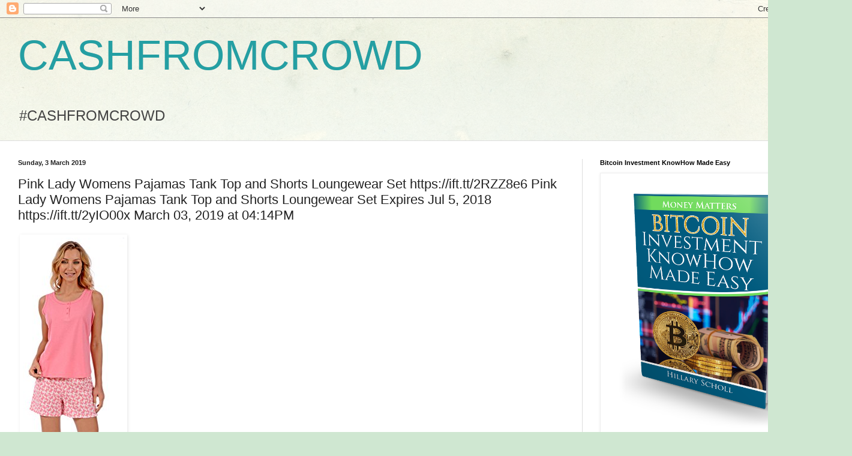

--- FILE ---
content_type: text/html; charset=UTF-8
request_url: http://cashfromcrowd.blogspot.com/2019/03/pink-lady-womens-pajamas-tank-top-and.html
body_size: 16671
content:
<!DOCTYPE html>
<html class='v2' dir='ltr' lang='en-GB'>
<head>
<link href='https://www.blogger.com/static/v1/widgets/335934321-css_bundle_v2.css' rel='stylesheet' type='text/css'/>
<meta content='width=1100' name='viewport'/>
<meta content='text/html; charset=UTF-8' http-equiv='Content-Type'/>
<meta content='blogger' name='generator'/>
<link href='http://cashfromcrowd.blogspot.com/favicon.ico' rel='icon' type='image/x-icon'/>
<link href='http://cashfromcrowd.blogspot.com/2019/03/pink-lady-womens-pajamas-tank-top-and.html' rel='canonical'/>
<link rel="alternate" type="application/atom+xml" title="CASHFROMCROWD - Atom" href="http://cashfromcrowd.blogspot.com/feeds/posts/default" />
<link rel="alternate" type="application/rss+xml" title="CASHFROMCROWD - RSS" href="http://cashfromcrowd.blogspot.com/feeds/posts/default?alt=rss" />
<link rel="service.post" type="application/atom+xml" title="CASHFROMCROWD - Atom" href="https://www.blogger.com/feeds/3932161814492893955/posts/default" />

<link rel="alternate" type="application/atom+xml" title="CASHFROMCROWD - Atom" href="http://cashfromcrowd.blogspot.com/feeds/150031893001224777/comments/default" />
<!--Can't find substitution for tag [blog.ieCssRetrofitLinks]-->
<link href='https://images-na.ssl-images-amazon.com/images/I/31RRlsaH32L._SL500_.jpg' rel='image_src'/>
<meta content='http://cashfromcrowd.blogspot.com/2019/03/pink-lady-womens-pajamas-tank-top-and.html' property='og:url'/>
<meta content='Pink Lady Womens Pajamas Tank Top and Shorts Loungewear Set https://ift.tt/2RZZ8e6

Pink Lady Womens Pajamas Tank Top and Shorts Loungewear Set

Expires Jul 5, 2018

https://ift.tt/2yIO00x March 03, 2019 at 04:14PM' property='og:title'/>
<meta content='      Pink Lady Womens Pajamas Tank Top and Shorts Loungewear Set    Expires Jul 5, 2018     by via Amazon Gold Box RSS Feed ' property='og:description'/>
<meta content='https://lh3.googleusercontent.com/blogger_img_proxy/AEn0k_t86JXsu_oS7a6xw_1kk4Kv11Ytl0RiFGtyr3yjEEdQqpS_duSFXv3e_FMCQNe2OfujJEW7GBhRQlj46v5v2OzQH8IrI-44fflAmOsViWNmhyXeU5v7VGsnuL65D6OsMmYpA1aEkwsECQ_1mw=w1200-h630-p-k-no-nu' property='og:image'/>
<title>CASHFROMCROWD: Pink Lady Womens Pajamas Tank Top and Shorts Loungewear Set https://ift.tt/2RZZ8e6

Pink Lady Womens Pajamas Tank Top and Shorts Loungewear Set

Expires Jul 5, 2018

https://ift.tt/2yIO00x March 03, 2019 at 04:14PM</title>
<style id='page-skin-1' type='text/css'><!--
/*
-----------------------------------------------
Blogger Template Style
Name:     Simple
Designer: Blogger
URL:      www.blogger.com
----------------------------------------------- */
/* Content
----------------------------------------------- */
body {
font: normal normal 12px Arial, Tahoma, Helvetica, FreeSans, sans-serif;
color: #222222;
background: #cfe7d1 url(//themes.googleusercontent.com/image?id=1x_TqXo6-7t6y2ZiuOyQ2Bk6Zod9CTtyKYtRui0IeQJe6hVlJcQiXYG2xQGkxKvl6iZMJ) repeat fixed top center /* Credit: gaffera (https://www.istockphoto.com/googleimages.php?id=4072573&amp;platform=blogger) */;
padding: 0 0 0 0;
background-attachment: scroll;
}
html body .content-outer {
min-width: 0;
max-width: 100%;
width: 100%;
}
h2 {
font-size: 22px;
}
a:link {
text-decoration:none;
color: #249fa3;
}
a:visited {
text-decoration:none;
color: #7c93a1;
}
a:hover {
text-decoration:underline;
color: #5dc2c0;
}
.body-fauxcolumn-outer .fauxcolumn-inner {
background: transparent url(https://resources.blogblog.com/blogblog/data/1kt/simple/body_gradient_tile_light.png) repeat scroll top left;
_background-image: none;
}
.body-fauxcolumn-outer .cap-top {
position: absolute;
z-index: 1;
height: 400px;
width: 100%;
}
.body-fauxcolumn-outer .cap-top .cap-left {
width: 100%;
background: transparent url(https://resources.blogblog.com/blogblog/data/1kt/simple/gradients_light.png) repeat-x scroll top left;
_background-image: none;
}
.content-outer {
-moz-box-shadow: 0 0 0 rgba(0, 0, 0, .15);
-webkit-box-shadow: 0 0 0 rgba(0, 0, 0, .15);
-goog-ms-box-shadow: 0 0 0 #333333;
box-shadow: 0 0 0 rgba(0, 0, 0, .15);
margin-bottom: 1px;
}
.content-inner {
padding: 0 0;
}
.main-outer, .footer-outer {
background-color: #ffffff;
}
/* Header
----------------------------------------------- */
.header-outer {
background: transparent none repeat-x scroll 0 -400px;
_background-image: none;
}
.Header h1 {
font: normal normal 70px Arial, Tahoma, Helvetica, FreeSans, sans-serif;
color: #249fa3;
text-shadow: 0 0 0 rgba(0, 0, 0, .2);
}
.Header h1 a {
color: #249fa3;
}
.Header .description {
font-size: 200%;
color: #444444;
}
.header-inner .Header .titlewrapper {
padding: 22px 30px;
}
.header-inner .Header .descriptionwrapper {
padding: 0 30px;
}
/* Tabs
----------------------------------------------- */
.tabs-inner .section:first-child {
border-top: 0 solid #dddddd;
}
.tabs-inner .section:first-child ul {
margin-top: -0;
border-top: 0 solid #dddddd;
border-left: 0 solid #dddddd;
border-right: 0 solid #dddddd;
}
.tabs-inner .widget ul {
background: transparent none repeat-x scroll 0 -800px;
_background-image: none;
border-bottom: 0 solid #dddddd;
margin-top: 0;
margin-left: -0;
margin-right: -0;
}
.tabs-inner .widget li a {
display: inline-block;
padding: .6em 1em;
font: normal normal 20px Arial, Tahoma, Helvetica, FreeSans, sans-serif;
color: #00818b;
border-left: 0 solid #ffffff;
border-right: 0 solid #dddddd;
}
.tabs-inner .widget li:first-child a {
border-left: none;
}
.tabs-inner .widget li.selected a, .tabs-inner .widget li a:hover {
color: #444444;
background-color: transparent;
text-decoration: none;
}
/* Columns
----------------------------------------------- */
.main-outer {
border-top: 1px solid #dddddd;
}
.fauxcolumn-left-outer .fauxcolumn-inner {
border-right: 1px solid #dddddd;
}
.fauxcolumn-right-outer .fauxcolumn-inner {
border-left: 1px solid #dddddd;
}
/* Headings
----------------------------------------------- */
div.widget > h2,
div.widget h2.title {
margin: 0 0 1em 0;
font: normal bold 11px Arial, Tahoma, Helvetica, FreeSans, sans-serif;
color: #000000;
}
/* Widgets
----------------------------------------------- */
.widget .zippy {
color: #999999;
text-shadow: 2px 2px 1px rgba(0, 0, 0, .1);
}
.widget .popular-posts ul {
list-style: none;
}
/* Posts
----------------------------------------------- */
h2.date-header {
font: normal bold 11px Arial, Tahoma, Helvetica, FreeSans, sans-serif;
}
.date-header span {
background-color: transparent;
color: #222222;
padding: inherit;
letter-spacing: inherit;
margin: inherit;
}
.main-inner {
padding-top: 30px;
padding-bottom: 30px;
}
.main-inner .column-center-inner {
padding: 0 15px;
}
.main-inner .column-center-inner .section {
margin: 0 15px;
}
.post {
margin: 0 0 25px 0;
}
h3.post-title, .comments h4 {
font: normal normal 22px Arial, Tahoma, Helvetica, FreeSans, sans-serif;
margin: .75em 0 0;
}
.post-body {
font-size: 110%;
line-height: 1.4;
position: relative;
}
.post-body img, .post-body .tr-caption-container, .Profile img, .Image img,
.BlogList .item-thumbnail img {
padding: 2px;
background: #ffffff;
border: 1px solid #eeeeee;
-moz-box-shadow: 1px 1px 5px rgba(0, 0, 0, .1);
-webkit-box-shadow: 1px 1px 5px rgba(0, 0, 0, .1);
box-shadow: 1px 1px 5px rgba(0, 0, 0, .1);
}
.post-body img, .post-body .tr-caption-container {
padding: 5px;
}
.post-body .tr-caption-container {
color: #222222;
}
.post-body .tr-caption-container img {
padding: 0;
background: transparent;
border: none;
-moz-box-shadow: 0 0 0 rgba(0, 0, 0, .1);
-webkit-box-shadow: 0 0 0 rgba(0, 0, 0, .1);
box-shadow: 0 0 0 rgba(0, 0, 0, .1);
}
.post-header {
margin: 0 0 1.5em;
line-height: 1.6;
font-size: 90%;
}
.post-footer {
margin: 20px -2px 0;
padding: 5px 10px;
color: #666666;
background-color: #f9f9f9;
border-bottom: 1px solid #eeeeee;
line-height: 1.6;
font-size: 90%;
}
#comments .comment-author {
padding-top: 1.5em;
border-top: 1px solid #dddddd;
background-position: 0 1.5em;
}
#comments .comment-author:first-child {
padding-top: 0;
border-top: none;
}
.avatar-image-container {
margin: .2em 0 0;
}
#comments .avatar-image-container img {
border: 1px solid #eeeeee;
}
/* Comments
----------------------------------------------- */
.comments .comments-content .icon.blog-author {
background-repeat: no-repeat;
background-image: url([data-uri]);
}
.comments .comments-content .loadmore a {
border-top: 1px solid #999999;
border-bottom: 1px solid #999999;
}
.comments .comment-thread.inline-thread {
background-color: #f9f9f9;
}
.comments .continue {
border-top: 2px solid #999999;
}
/* Accents
---------------------------------------------- */
.section-columns td.columns-cell {
border-left: 1px solid #dddddd;
}
.blog-pager {
background: transparent none no-repeat scroll top center;
}
.blog-pager-older-link, .home-link,
.blog-pager-newer-link {
background-color: #ffffff;
padding: 5px;
}
.footer-outer {
border-top: 0 dashed #bbbbbb;
}
/* Mobile
----------------------------------------------- */
body.mobile  {
background-size: auto;
}
.mobile .body-fauxcolumn-outer {
background: transparent none repeat scroll top left;
}
.mobile .body-fauxcolumn-outer .cap-top {
background-size: 100% auto;
}
.mobile .content-outer {
-webkit-box-shadow: 0 0 3px rgba(0, 0, 0, .15);
box-shadow: 0 0 3px rgba(0, 0, 0, .15);
}
.mobile .tabs-inner .widget ul {
margin-left: 0;
margin-right: 0;
}
.mobile .post {
margin: 0;
}
.mobile .main-inner .column-center-inner .section {
margin: 0;
}
.mobile .date-header span {
padding: 0.1em 10px;
margin: 0 -10px;
}
.mobile h3.post-title {
margin: 0;
}
.mobile .blog-pager {
background: transparent none no-repeat scroll top center;
}
.mobile .footer-outer {
border-top: none;
}
.mobile .main-inner, .mobile .footer-inner {
background-color: #ffffff;
}
.mobile-index-contents {
color: #222222;
}
.mobile-link-button {
background-color: #249fa3;
}
.mobile-link-button a:link, .mobile-link-button a:visited {
color: #ffffff;
}
.mobile .tabs-inner .section:first-child {
border-top: none;
}
.mobile .tabs-inner .PageList .widget-content {
background-color: transparent;
color: #444444;
border-top: 0 solid #dddddd;
border-bottom: 0 solid #dddddd;
}
.mobile .tabs-inner .PageList .widget-content .pagelist-arrow {
border-left: 1px solid #dddddd;
}

--></style>
<style id='template-skin-1' type='text/css'><!--
body {
min-width: 1390px;
}
.content-outer, .content-fauxcolumn-outer, .region-inner {
min-width: 1390px;
max-width: 1390px;
_width: 1390px;
}
.main-inner .columns {
padding-left: 0px;
padding-right: 420px;
}
.main-inner .fauxcolumn-center-outer {
left: 0px;
right: 420px;
/* IE6 does not respect left and right together */
_width: expression(this.parentNode.offsetWidth -
parseInt("0px") -
parseInt("420px") + 'px');
}
.main-inner .fauxcolumn-left-outer {
width: 0px;
}
.main-inner .fauxcolumn-right-outer {
width: 420px;
}
.main-inner .column-left-outer {
width: 0px;
right: 100%;
margin-left: -0px;
}
.main-inner .column-right-outer {
width: 420px;
margin-right: -420px;
}
#layout {
min-width: 0;
}
#layout .content-outer {
min-width: 0;
width: 800px;
}
#layout .region-inner {
min-width: 0;
width: auto;
}
body#layout div.add_widget {
padding: 8px;
}
body#layout div.add_widget a {
margin-left: 32px;
}
--></style>
<style>
    body {background-image:url(\/\/themes.googleusercontent.com\/image?id=1x_TqXo6-7t6y2ZiuOyQ2Bk6Zod9CTtyKYtRui0IeQJe6hVlJcQiXYG2xQGkxKvl6iZMJ);}
    
@media (max-width: 200px) { body {background-image:url(\/\/themes.googleusercontent.com\/image?id=1x_TqXo6-7t6y2ZiuOyQ2Bk6Zod9CTtyKYtRui0IeQJe6hVlJcQiXYG2xQGkxKvl6iZMJ&options=w200);}}
@media (max-width: 400px) and (min-width: 201px) { body {background-image:url(\/\/themes.googleusercontent.com\/image?id=1x_TqXo6-7t6y2ZiuOyQ2Bk6Zod9CTtyKYtRui0IeQJe6hVlJcQiXYG2xQGkxKvl6iZMJ&options=w400);}}
@media (max-width: 800px) and (min-width: 401px) { body {background-image:url(\/\/themes.googleusercontent.com\/image?id=1x_TqXo6-7t6y2ZiuOyQ2Bk6Zod9CTtyKYtRui0IeQJe6hVlJcQiXYG2xQGkxKvl6iZMJ&options=w800);}}
@media (max-width: 1200px) and (min-width: 801px) { body {background-image:url(\/\/themes.googleusercontent.com\/image?id=1x_TqXo6-7t6y2ZiuOyQ2Bk6Zod9CTtyKYtRui0IeQJe6hVlJcQiXYG2xQGkxKvl6iZMJ&options=w1200);}}
/* Last tag covers anything over one higher than the previous max-size cap. */
@media (min-width: 1201px) { body {background-image:url(\/\/themes.googleusercontent.com\/image?id=1x_TqXo6-7t6y2ZiuOyQ2Bk6Zod9CTtyKYtRui0IeQJe6hVlJcQiXYG2xQGkxKvl6iZMJ&options=w1600);}}
  </style>
<link href='https://www.blogger.com/dyn-css/authorization.css?targetBlogID=3932161814492893955&amp;zx=708f7005-cf6b-4d5d-8d52-78434ee1123c' media='none' onload='if(media!=&#39;all&#39;)media=&#39;all&#39;' rel='stylesheet'/><noscript><link href='https://www.blogger.com/dyn-css/authorization.css?targetBlogID=3932161814492893955&amp;zx=708f7005-cf6b-4d5d-8d52-78434ee1123c' rel='stylesheet'/></noscript>
<meta name='google-adsense-platform-account' content='ca-host-pub-1556223355139109'/>
<meta name='google-adsense-platform-domain' content='blogspot.com'/>

</head>
<body class='loading variant-wide'>
<div class='navbar section' id='navbar' name='Navbar'><div class='widget Navbar' data-version='1' id='Navbar1'><script type="text/javascript">
    function setAttributeOnload(object, attribute, val) {
      if(window.addEventListener) {
        window.addEventListener('load',
          function(){ object[attribute] = val; }, false);
      } else {
        window.attachEvent('onload', function(){ object[attribute] = val; });
      }
    }
  </script>
<div id="navbar-iframe-container"></div>
<script type="text/javascript" src="https://apis.google.com/js/platform.js"></script>
<script type="text/javascript">
      gapi.load("gapi.iframes:gapi.iframes.style.bubble", function() {
        if (gapi.iframes && gapi.iframes.getContext) {
          gapi.iframes.getContext().openChild({
              url: 'https://www.blogger.com/navbar/3932161814492893955?po\x3d150031893001224777\x26origin\x3dhttp://cashfromcrowd.blogspot.com',
              where: document.getElementById("navbar-iframe-container"),
              id: "navbar-iframe"
          });
        }
      });
    </script><script type="text/javascript">
(function() {
var script = document.createElement('script');
script.type = 'text/javascript';
script.src = '//pagead2.googlesyndication.com/pagead/js/google_top_exp.js';
var head = document.getElementsByTagName('head')[0];
if (head) {
head.appendChild(script);
}})();
</script>
</div></div>
<div class='body-fauxcolumns'>
<div class='fauxcolumn-outer body-fauxcolumn-outer'>
<div class='cap-top'>
<div class='cap-left'></div>
<div class='cap-right'></div>
</div>
<div class='fauxborder-left'>
<div class='fauxborder-right'></div>
<div class='fauxcolumn-inner'>
</div>
</div>
<div class='cap-bottom'>
<div class='cap-left'></div>
<div class='cap-right'></div>
</div>
</div>
</div>
<div class='content'>
<div class='content-fauxcolumns'>
<div class='fauxcolumn-outer content-fauxcolumn-outer'>
<div class='cap-top'>
<div class='cap-left'></div>
<div class='cap-right'></div>
</div>
<div class='fauxborder-left'>
<div class='fauxborder-right'></div>
<div class='fauxcolumn-inner'>
</div>
</div>
<div class='cap-bottom'>
<div class='cap-left'></div>
<div class='cap-right'></div>
</div>
</div>
</div>
<div class='content-outer'>
<div class='content-cap-top cap-top'>
<div class='cap-left'></div>
<div class='cap-right'></div>
</div>
<div class='fauxborder-left content-fauxborder-left'>
<div class='fauxborder-right content-fauxborder-right'></div>
<div class='content-inner'>
<header>
<div class='header-outer'>
<div class='header-cap-top cap-top'>
<div class='cap-left'></div>
<div class='cap-right'></div>
</div>
<div class='fauxborder-left header-fauxborder-left'>
<div class='fauxborder-right header-fauxborder-right'></div>
<div class='region-inner header-inner'>
<div class='header section' id='header' name='Header'><div class='widget Header' data-version='1' id='Header1'>
<div id='header-inner'>
<div class='titlewrapper'>
<h1 class='title'>
<a href='http://cashfromcrowd.blogspot.com/'>
CASHFROMCROWD
</a>
</h1>
</div>
<div class='descriptionwrapper'>
<p class='description'><span>#CASHFROMCROWD</span></p>
</div>
</div>
</div></div>
</div>
</div>
<div class='header-cap-bottom cap-bottom'>
<div class='cap-left'></div>
<div class='cap-right'></div>
</div>
</div>
</header>
<div class='tabs-outer'>
<div class='tabs-cap-top cap-top'>
<div class='cap-left'></div>
<div class='cap-right'></div>
</div>
<div class='fauxborder-left tabs-fauxborder-left'>
<div class='fauxborder-right tabs-fauxborder-right'></div>
<div class='region-inner tabs-inner'>
<div class='tabs section' id='crosscol' name='Cross-column'><div class='widget HTML' data-version='1' id='HTML2'>
<h2 class='title'>Pokemon-Go-Account Banner</h2>
<div class='widget-content'>
<script type="text/javascript">
amzn_assoc_placement = "adunit0";
amzn_assoc_search_bar = "true";
amzn_assoc_tracking_id = "wwwseowealt04-20";
amzn_assoc_ad_mode = "manual";
amzn_assoc_ad_type = "smart";
amzn_assoc_marketplace = "amazon";
amzn_assoc_region = "US";
amzn_assoc_title = "My Amazon Picks";
amzn_assoc_linkid = "f61f20ae4c0327de4e9b623276f2bbd8";
amzn_assoc_asins = "B01JZDZV4C,B01JIKXHOS,B01LZQZ8A6,B01LB3BMTC";
</script>
<script src="//z-na.amazon-adsystem.com/widgets/onejs?MarketPlace=US"></script>
</div>
<div class='clear'></div>
</div></div>
<div class='tabs no-items section' id='crosscol-overflow' name='Cross-Column 2'></div>
</div>
</div>
<div class='tabs-cap-bottom cap-bottom'>
<div class='cap-left'></div>
<div class='cap-right'></div>
</div>
</div>
<div class='main-outer'>
<div class='main-cap-top cap-top'>
<div class='cap-left'></div>
<div class='cap-right'></div>
</div>
<div class='fauxborder-left main-fauxborder-left'>
<div class='fauxborder-right main-fauxborder-right'></div>
<div class='region-inner main-inner'>
<div class='columns fauxcolumns'>
<div class='fauxcolumn-outer fauxcolumn-center-outer'>
<div class='cap-top'>
<div class='cap-left'></div>
<div class='cap-right'></div>
</div>
<div class='fauxborder-left'>
<div class='fauxborder-right'></div>
<div class='fauxcolumn-inner'>
</div>
</div>
<div class='cap-bottom'>
<div class='cap-left'></div>
<div class='cap-right'></div>
</div>
</div>
<div class='fauxcolumn-outer fauxcolumn-left-outer'>
<div class='cap-top'>
<div class='cap-left'></div>
<div class='cap-right'></div>
</div>
<div class='fauxborder-left'>
<div class='fauxborder-right'></div>
<div class='fauxcolumn-inner'>
</div>
</div>
<div class='cap-bottom'>
<div class='cap-left'></div>
<div class='cap-right'></div>
</div>
</div>
<div class='fauxcolumn-outer fauxcolumn-right-outer'>
<div class='cap-top'>
<div class='cap-left'></div>
<div class='cap-right'></div>
</div>
<div class='fauxborder-left'>
<div class='fauxborder-right'></div>
<div class='fauxcolumn-inner'>
</div>
</div>
<div class='cap-bottom'>
<div class='cap-left'></div>
<div class='cap-right'></div>
</div>
</div>
<!-- corrects IE6 width calculation -->
<div class='columns-inner'>
<div class='column-center-outer'>
<div class='column-center-inner'>
<div class='main section' id='main' name='Main'><div class='widget Blog' data-version='1' id='Blog1'>
<div class='blog-posts hfeed'>

          <div class="date-outer">
        
<h2 class='date-header'><span>Sunday, 3 March 2019</span></h2>

          <div class="date-posts">
        
<div class='post-outer'>
<div class='post hentry uncustomized-post-template' itemprop='blogPost' itemscope='itemscope' itemtype='http://schema.org/BlogPosting'>
<meta content='https://images-na.ssl-images-amazon.com/images/I/31RRlsaH32L._SL500_.jpg' itemprop='image_url'/>
<meta content='3932161814492893955' itemprop='blogId'/>
<meta content='150031893001224777' itemprop='postId'/>
<a name='150031893001224777'></a>
<h3 class='post-title entry-title' itemprop='name'>
Pink Lady Womens Pajamas Tank Top and Shorts Loungewear Set https://ift.tt/2RZZ8e6

Pink Lady Womens Pajamas Tank Top and Shorts Loungewear Set

Expires Jul 5, 2018

https://ift.tt/2yIO00x March 03, 2019 at 04:14PM
</h3>
<div class='post-header'>
<div class='post-header-line-1'></div>
</div>
<div class='post-body entry-content' id='post-body-150031893001224777' itemprop='description articleBody'>
<table>
<tr>
<td><a href="https://www.amazon.com/s/ref=xs_gb_rss_A1A6PG78VHM2NW/?url=search-alias%3Daps&amp;hidden-keywords=B071YLXW1T|B01B6OHSJE|B072HFTKGT&amp;ccmID=380205&amp;tag=torrenttvmediadevice-20" target="_blank"><img alt="Product Image" src="https://images-na.ssl-images-amazon.com/images/I/31RRlsaH32L._SL500_.jpg" style="border:0" /></a></td>
<td></td>
</tr>
<tr>
<td>Pink Lady Womens Pajamas Tank Top and Shorts Loungewear Set</td>
</tr>
<tr>
<td>Expires Jul 5, 2018</td>
</tr>
</table>
<br />
by via Amazon Gold Box RSS Feed
<div style='clear: both;'></div>
</div>
<div class='post-footer'>
<div class='post-footer-line post-footer-line-1'>
<span class='post-author vcard'>
Posted by
<span class='fn' itemprop='author' itemscope='itemscope' itemtype='http://schema.org/Person'>
<meta content='https://www.blogger.com/profile/05750373692238436873' itemprop='url'/>
<a class='g-profile' href='https://www.blogger.com/profile/05750373692238436873' rel='author' title='author profile'>
<span itemprop='name'>Unknown</span>
</a>
</span>
</span>
<span class='post-timestamp'>
at
<meta content='http://cashfromcrowd.blogspot.com/2019/03/pink-lady-womens-pajamas-tank-top-and.html' itemprop='url'/>
<a class='timestamp-link' href='http://cashfromcrowd.blogspot.com/2019/03/pink-lady-womens-pajamas-tank-top-and.html' rel='bookmark' title='permanent link'><abbr class='published' itemprop='datePublished' title='2019-03-03T00:14:00-08:00'>00:14</abbr></a>
</span>
<span class='post-comment-link'>
</span>
<span class='post-icons'>
<span class='item-control blog-admin pid-1354816748'>
<a href='https://www.blogger.com/post-edit.g?blogID=3932161814492893955&postID=150031893001224777&from=pencil' title='Edit Post'>
<img alt='' class='icon-action' height='18' src='https://resources.blogblog.com/img/icon18_edit_allbkg.gif' width='18'/>
</a>
</span>
</span>
<div class='post-share-buttons goog-inline-block'>
<a class='goog-inline-block share-button sb-email' href='https://www.blogger.com/share-post.g?blogID=3932161814492893955&postID=150031893001224777&target=email' target='_blank' title='Email This'><span class='share-button-link-text'>Email This</span></a><a class='goog-inline-block share-button sb-blog' href='https://www.blogger.com/share-post.g?blogID=3932161814492893955&postID=150031893001224777&target=blog' onclick='window.open(this.href, "_blank", "height=270,width=475"); return false;' target='_blank' title='BlogThis!'><span class='share-button-link-text'>BlogThis!</span></a><a class='goog-inline-block share-button sb-twitter' href='https://www.blogger.com/share-post.g?blogID=3932161814492893955&postID=150031893001224777&target=twitter' target='_blank' title='Share to X'><span class='share-button-link-text'>Share to X</span></a><a class='goog-inline-block share-button sb-facebook' href='https://www.blogger.com/share-post.g?blogID=3932161814492893955&postID=150031893001224777&target=facebook' onclick='window.open(this.href, "_blank", "height=430,width=640"); return false;' target='_blank' title='Share to Facebook'><span class='share-button-link-text'>Share to Facebook</span></a><a class='goog-inline-block share-button sb-pinterest' href='https://www.blogger.com/share-post.g?blogID=3932161814492893955&postID=150031893001224777&target=pinterest' target='_blank' title='Share to Pinterest'><span class='share-button-link-text'>Share to Pinterest</span></a>
</div>
</div>
<div class='post-footer-line post-footer-line-2'>
<span class='post-labels'>
Labels:
<a href='http://cashfromcrowd.blogspot.com/search/label/bargains' rel='tag'>bargains</a>,
<a href='http://cashfromcrowd.blogspot.com/search/label/coupon' rel='tag'>coupon</a>,
<a href='http://cashfromcrowd.blogspot.com/search/label/deals' rel='tag'>deals</a>,
<a href='http://cashfromcrowd.blogspot.com/search/label/discounts' rel='tag'>discounts</a>,
<a href='http://cashfromcrowd.blogspot.com/search/label/giveaway' rel='tag'>giveaway</a>,
<a href='http://cashfromcrowd.blogspot.com/search/label/offers' rel='tag'>offers</a>,
<a href='http://cashfromcrowd.blogspot.com/search/label/onlinesales' rel='tag'>onlinesales</a>,
<a href='http://cashfromcrowd.blogspot.com/search/label/sales' rel='tag'>sales</a>,
<a href='http://cashfromcrowd.blogspot.com/search/label/shopping' rel='tag'>shopping</a>,
<a href='http://cashfromcrowd.blogspot.com/search/label/special%20promotion' rel='tag'>special promotion</a>
</span>
</div>
<div class='post-footer-line post-footer-line-3'>
<span class='post-location'>
</span>
</div>
</div>
</div>
<div class='comments' id='comments'>
<a name='comments'></a>
<h4>No comments:</h4>
<div id='Blog1_comments-block-wrapper'>
<dl class='avatar-comment-indent' id='comments-block'>
</dl>
</div>
<p class='comment-footer'>
<div class='comment-form'>
<a name='comment-form'></a>
<h4 id='comment-post-message'>Post a Comment</h4>
<p>
</p>
<a href='https://www.blogger.com/comment/frame/3932161814492893955?po=150031893001224777&hl=en-GB&saa=85391&origin=http://cashfromcrowd.blogspot.com' id='comment-editor-src'></a>
<iframe allowtransparency='true' class='blogger-iframe-colorize blogger-comment-from-post' frameborder='0' height='410px' id='comment-editor' name='comment-editor' src='' width='100%'></iframe>
<script src='https://www.blogger.com/static/v1/jsbin/2830521187-comment_from_post_iframe.js' type='text/javascript'></script>
<script type='text/javascript'>
      BLOG_CMT_createIframe('https://www.blogger.com/rpc_relay.html');
    </script>
</div>
</p>
</div>
</div>

        </div></div>
      
</div>
<div class='blog-pager' id='blog-pager'>
<span id='blog-pager-newer-link'>
<a class='blog-pager-newer-link' href='http://cashfromcrowd.blogspot.com/2019/03/pentel-sunburst-metallic-gel-pen-medium.html' id='Blog1_blog-pager-newer-link' title='Newer Post'>Newer Post</a>
</span>
<span id='blog-pager-older-link'>
<a class='blog-pager-older-link' href='http://cashfromcrowd.blogspot.com/2019/03/iphone-7-and-8-thin-slim-fit-case-red.html' id='Blog1_blog-pager-older-link' title='Older Post'>Older Post</a>
</span>
<a class='home-link' href='http://cashfromcrowd.blogspot.com/'>Home</a>
</div>
<div class='clear'></div>
<div class='post-feeds'>
<div class='feed-links'>
Subscribe to:
<a class='feed-link' href='http://cashfromcrowd.blogspot.com/feeds/150031893001224777/comments/default' target='_blank' type='application/atom+xml'>Post Comments (Atom)</a>
</div>
</div>
</div></div>
</div>
</div>
<div class='column-left-outer'>
<div class='column-left-inner'>
<aside>
</aside>
</div>
</div>
<div class='column-right-outer'>
<div class='column-right-inner'>
<aside>
<div class='sidebar section' id='sidebar-right-1'><div class='widget Image' data-version='1' id='Image7'>
<h2>Bitcoin Investment KnowHow Made Easy</h2>
<div class='widget-content'>
<a href='https://apple.co/2COYAoc'>
<img alt='Bitcoin Investment KnowHow Made Easy' height='440' id='Image7_img' src='https://blogger.googleusercontent.com/img/b/R29vZ2xl/AVvXsEiAMhbR7hxN0jh4CDCpe563YVnqDPlCzkuGMb4uK9xw9GGrpN_BpN5H2YyfXQRd3rbGzQzCJkPvRoKJBi51FiF9LHpYPINCN7WBeinV8C1LmdW95Z5lvuzi6SU6mmXVmcvn8b86LjYkQd4/s1600/Money_Matters_1_3D.png' width='360'/>
</a>
<br/>
</div>
<div class='clear'></div>
</div><div class='widget Image' data-version='1' id='Image6'>
<h2>Fulfillment By AMAZON Money Making Machine</h2>
<div class='widget-content'>
<a href='http://bit.ly/2EuM3TU'>
<img alt='Fulfillment By AMAZON Money Making Machine' height='343' id='Image6_img' src='https://blogger.googleusercontent.com/img/b/R29vZ2xl/AVvXsEgSLZYUe4iAORdywkVBT-9whtGYdWrKYmvZVKIF4oFHaPcZM_XVjukmSAU24BW12L621fWZJVrLJ6V3I1xNRnccDI9xSFzJieehGjR42tOQ3a-UpGW-xOoo3i2mBjUaSIlZ-PU8SmqLAC4/s1600/51ewlzlXbfL._SX260_.jpg' width='260'/>
</a>
<br/>
<span class='caption'>Raymond Wayne</span>
</div>
<div class='clear'></div>
</div><div class='widget Image' data-version='1' id='Image5'>
<h2>Show Me Your Money Idea</h2>
<div class='widget-content'>
<a href='https://play.google.com/store/books/details/Dwayne_Anderson_Show_Me_Your_Money_Idea?id=FqIgDgAAQBAJ'>
<img alt='Show Me Your Money Idea' height='540' id='Image5_img' src='https://blogger.googleusercontent.com/img/b/R29vZ2xl/AVvXsEg328-T97uUMVSwaKf1j_dWJFDo-W0XGNeLlg327yqKYk6UgNRkBjmxLcZqErmid5fksGzaF8k-L20R4i9eJsSE6XZKPChFO80xf606dgtieIOFHjJlVO0rNcAVZg5KSE-7rJMjrSmW99Q/s1600/COVER+Origin-show+me+your+money+idea.jpg' width='360'/>
</a>
<br/>
<span class='caption'>Show Me Your Money Idea</span>
</div>
<div class='clear'></div>
</div><div class='widget HTML' data-version='1' id='HTML4'>
<h2 class='title'>Coloring Books</h2>
<div class='widget-content'>
<script type="text/javascript">
amzn_assoc_placement = "adunit0";
amzn_assoc_search_bar = "true";
amzn_assoc_tracking_id = "wwwseowealt04-20";
amzn_assoc_ad_mode = "manual";
amzn_assoc_ad_type = "smart";
amzn_assoc_marketplace = "amazon";
amzn_assoc_region = "US";
amzn_assoc_title = "My Amazon Picks";
amzn_assoc_linkid = "acbc3329008ed0b6c11bead823bb0977";
amzn_assoc_asins = "1514806614,1574219952,0997720549,1517272831";
</script>
<script src="//z-na.amazon-adsystem.com/widgets/onejs?MarketPlace=US"></script>
</div>
<div class='clear'></div>
</div><div class='widget Image' data-version='1' id='Image4'>
<h2>Disrupt Old Money Making Ideas</h2>
<div class='widget-content'>
<a href='http://bit.ly/2hPGWUC'>
<img alt='Disrupt Old Money Making Ideas' height='360' id='Image4_img' src='https://blogger.googleusercontent.com/img/b/R29vZ2xl/AVvXsEjgtUT7ODmcndIpoZHxy5SylHNYSkM4vLShz_uLBKzBbLWfTrxWNQSPL-6izLj9TZjPrqYuxjs-0ga9chK842GhdYUqNj9n2IKkD_u6lwKyUxGTGgY7u4142tLa3aN41dEnXc5bPWm-Vyo/s360/Your_Business_3D.jpg' width='295'/>
</a>
<br/>
</div>
<div class='clear'></div>
</div><div class='widget Image' data-version='1' id='Image3'>
<h2>Enterprising Internet Affiliate Strategy</h2>
<div class='widget-content'>
<a href='https://itunes.apple.com/us/book/id1112573929'>
<img alt='Enterprising Internet Affiliate Strategy' height='481' id='Image3_img' src='https://blogger.googleusercontent.com/img/b/R29vZ2xl/AVvXsEjgV97SBdN2UT9kcVgUle97hCesw5rOf2rdqvi9sUz8e2TYQan5nGvUNNVidLb8ms8SqQjkOUx7W9NH0i29HLkeJKD19afRBV5lqzUuh4WJQB109_7HLo5rcM4UakKMBQWeV4T_cgsPCm4/s1600/Enterprising+Internet+Affiliate+Strategy.jpg' width='360'/>
</a>
<br/>
</div>
<div class='clear'></div>
</div><div class='widget Image' data-version='1' id='Image2'>
<h2>They Don&#8217;t Teach You How to Get Rich at School</h2>
<div class='widget-content'>
<a href='https://itunes.apple.com/us/book/id1051203756'>
<img alt='They Don’t Teach You How to Get Rich at School' height='360' id='Image2_img' src='https://blogger.googleusercontent.com/img/b/R29vZ2xl/AVvXsEg9td2HIzK0SYhGBNX7g3YiZDizAOo2nksd247tsenb_aIT1J6tz2ekf8l1jVWkppq3oW9CdXumbwzrPh2DV08SBS5xQdexskbRyAZewhmmfcbazIB9QQxKPMsMwL84_JsZClKkxpqK7Wc/s360/They+Dont+Teach+You+How+to+Get+Rich+In+School1+%25282%2529.jpg' width='240'/>
</a>
<br/>
</div>
<div class='clear'></div>
</div><div class='widget Image' data-version='1' id='Image1'>
<h2>Money Never Enough</h2>
<div class='widget-content'>
<a href='http://bit.ly/2sswtFy'>
<img alt='Money Never Enough' height='360' id='Image1_img' src='https://blogger.googleusercontent.com/img/b/R29vZ2xl/AVvXsEiFr6ivPWIFVKgNneO9906NyMitwCxcR4fs1a8glQCHMZRaBY8tnwGmujPpq1f2B3MyEKyyjn5EqUATyb-9lda3t4VpVozFi2rcSo_SZ3e3cz_u_d3Dqlyg1QhitY8IMSdwJZd_ZA6P-JE/s360/mne+1.jpg' width='241'/>
</a>
<br/>
</div>
<div class='clear'></div>
</div><div class='widget Profile' data-version='1' id='Profile1'>
<h2>About Me</h2>
<div class='widget-content'>
<dl class='profile-datablock'>
<dt class='profile-data'>
<a class='profile-name-link g-profile' href='https://www.blogger.com/profile/05750373692238436873' rel='author' style='background-image: url(//www.blogger.com/img/logo-16.png);'>
Unknown
</a>
</dt>
</dl>
<a class='profile-link' href='https://www.blogger.com/profile/05750373692238436873' rel='author'>View my complete profile</a>
<div class='clear'></div>
</div>
</div><div class='widget BlogArchive' data-version='1' id='BlogArchive1'>
<h2>Blog Archive</h2>
<div class='widget-content'>
<div id='ArchiveList'>
<div id='BlogArchive1_ArchiveList'>
<ul class='hierarchy'>
<li class='archivedate expanded'>
<a class='toggle' href='javascript:void(0)'>
<span class='zippy toggle-open'>

        &#9660;&#160;
      
</span>
</a>
<a class='post-count-link' href='http://cashfromcrowd.blogspot.com/2019/'>
2019
</a>
<span class='post-count' dir='ltr'>(6632)</span>
<ul class='hierarchy'>
<li class='archivedate expanded'>
<a class='toggle' href='javascript:void(0)'>
<span class='zippy toggle-open'>

        &#9660;&#160;
      
</span>
</a>
<a class='post-count-link' href='http://cashfromcrowd.blogspot.com/2019/03/'>
March
</a>
<span class='post-count' dir='ltr'>(792)</span>
<ul class='posts'>
<li><a href='http://cashfromcrowd.blogspot.com/2019/03/get-7-issues-for-only-143-each_8.html'>Get 7 issues for only $1.43 each https://ift.tt/2K...</a></li>
<li><a href='http://cashfromcrowd.blogspot.com/2019/03/save-up-to-50-on-portal-products.html'>Save up to 50% on PORTAL products https://ift.tt/2...</a></li>
<li><a href='http://cashfromcrowd.blogspot.com/2019/03/save-on-american-red-cross-frx2.html'>Save on The American Red Cross FRX2 Emergency Weat...</a></li>
<li><a href='http://cashfromcrowd.blogspot.com/2019/03/xfasten-thermal-laminating-pouch-200.html'>XFasten Thermal Laminating Pouch 200-Pack https://...</a></li>
<li><a href='http://cashfromcrowd.blogspot.com/2019/03/get-12-issues-for-only-316-each.html'>Get 12 issues for only $3.16 each https://ift.tt/2...</a></li>
<li><a href='http://cashfromcrowd.blogspot.com/2019/03/christus-victor-httpsifttt2ukqmyu.html'>Christus Victor https://ift.tt/2UKqmYu

Christus V...</a></li>
<li><a href='http://cashfromcrowd.blogspot.com/2019/03/mikasa-celebrations-by-ruby-ribbon.html'>Mikasa Celebrations by Ruby Ribbon Medium Crystal ...</a></li>
<li><a href='http://cashfromcrowd.blogspot.com/2019/03/monochrome-cat-baby-onesie-by.html'>Monochrome Cat Baby Onesie by BEECOOLESTCOMPANY ht...</a></li>
<li><a href='http://cashfromcrowd.blogspot.com/2019/03/first-14-days-free-ny-daily-news_8.html'>First 14 days free : NY DAILY NEWS (Digital Editio...</a></li>
<li><a href='http://cashfromcrowd.blogspot.com/2019/03/bazic-12-fuschia-3-ring-view-binder-w-2.html'>BAZIC 1/2&quot; Fuschia 3-Ring View Binder w/ 2-Pockets...</a></li>
<li><a href='http://cashfromcrowd.blogspot.com/2019/03/save-on-slice-10400-safety-box-cutter.html'>Save on Slice 10400 Safety Box Cutter, Ceramic Saf...</a></li>
<li><a href='http://cashfromcrowd.blogspot.com/2019/03/chai-tea-httpsifttt2lgrjao-chai-tea.html'>Chai Tea https://ift.tt/2lGrJao

Chai Tea

Expires...</a></li>
<li><a href='http://cashfromcrowd.blogspot.com/2019/03/galaxy-s7-edge-case-httpsifttt2yoxzwl.html'>Galaxy S7 Edge Case https://ift.tt/2yOxZWL

List P...</a></li>
<li><a href='http://cashfromcrowd.blogspot.com/2019/03/save-up-to-15-on-deess-products.html'>Save up to 15% on DEESS products https://ift.tt/2v...</a></li>
<li><a href='http://cashfromcrowd.blogspot.com/2019/03/men-4-pack-winter-thick-socks.html'>Men 4 Pack Winter Thick Socks https://ift.tt/2QnZ1...</a></li>
<li><a href='http://cashfromcrowd.blogspot.com/2019/03/putwo-makeup-mirror-metal-gold-round.html'>PuTwo Makeup Mirror Metal Gold Round Make-up Mirro...</a></li>
<li><a href='http://cashfromcrowd.blogspot.com/2019/03/3-in-1-shockproof-case-for-iphone-7_8.html'>3 in 1 Shockproof Case for iPhone 7 Plus https://i...</a></li>
<li><a href='http://cashfromcrowd.blogspot.com/2019/03/save-up-to-51-on-pengo-products.html'>Save up to 51% on Pengo products https://ift.tt/2R...</a></li>
<li><a href='http://cashfromcrowd.blogspot.com/2019/03/stainless-steel-stemless-wine-glass.html'>Stainless Steel Stemless Wine Glass Green Set of 4...</a></li>
<li><a href='http://cashfromcrowd.blogspot.com/2019/03/vava-stainless-steel-water-bottle.html'>VAVA Stainless Steel Water Bottle https://ift.tt/2...</a></li>
<li><a href='http://cashfromcrowd.blogspot.com/2019/03/25-off-paisley-box-pencil-set.html'>25% off The Paisley Box Pencil Set https://ift.tt/...</a></li>
<li><a href='http://cashfromcrowd.blogspot.com/2019/03/bluetooth-speaker-smart-music-flower.html'>Bluetooth Speaker Smart Music Flower Pot https://i...</a></li>
<li><a href='http://cashfromcrowd.blogspot.com/2019/03/phistic-womens-ruched-midi-dress_8.html'>phistic Womens Ruched Midi Dress https://ift.tt/2O...</a></li>
<li><a href='http://cashfromcrowd.blogspot.com/2019/03/get-6-issues-for-only-175-each.html'>Get 6 issues for only $1.75 each https://ift.tt/2G...</a></li>
<li><a href='http://cashfromcrowd.blogspot.com/2019/03/paper-mate-1928608-flair-felt-tip-pens.html'>Paper Mate 1928608 Flair Felt Tip Pens, Medium Poi...</a></li>
<li><a href='http://cashfromcrowd.blogspot.com/2019/03/jackery-bolt-6000mah-portable-charger.html'>Jackery Bolt 6000mAh Portable Charger https://ift....</a></li>
<li><a href='http://cashfromcrowd.blogspot.com/2019/03/save-on-tommy-hilfiger-mens-4-pack.html'>Save on Tommy Hilfiger Mens 4 Pack Boxer Brief, Gr...</a></li>
<li><a href='http://cashfromcrowd.blogspot.com/2019/03/save-up-to-21-on-hurkins-products.html'>Save up to 21% on Hurkins products https://ift.tt/...</a></li>
<li><a href='http://cashfromcrowd.blogspot.com/2019/03/save-big-on-lift-off-folding-bike_8.html'>Save Big on Lift Off Folding Bike Basket Rust Proo...</a></li>
<li><a href='http://cashfromcrowd.blogspot.com/2019/03/crystal-light-on-go-drink-mix.html'>Crystal Light On The Go Drink Mix Assortment - 40 ...</a></li>
<li><a href='http://cashfromcrowd.blogspot.com/2019/03/gold-rose-gifts-httpsifttt2u0u9ed-gold.html'>Gold Rose Gifts https://ift.tt/2u0u9ED

Gold Rose ...</a></li>
<li><a href='http://cashfromcrowd.blogspot.com/2019/03/save-up-to-15-on-yusano-products_8.html'>Save up to 15% on Yusano products https://ift.tt/2...</a></li>
<li><a href='http://cashfromcrowd.blogspot.com/2019/03/save-up-to-15-on-homes-joy-products.html'>Save up to 15% on Homes Joy products https://ift.t...</a></li>
<li><a href='http://cashfromcrowd.blogspot.com/2019/03/hitachi-6697846-return-grommet_8.html'>Hitachi 6697846 Return Grommet https://ift.tt/2m97...</a></li>
<li><a href='http://cashfromcrowd.blogspot.com/2019/03/lasco-60-1683-replacement-filter-for.html'>LASCO 60-1683 Replacement Filter for Pressure Wash...</a></li>
<li><a href='http://cashfromcrowd.blogspot.com/2019/03/galaxy-s8-plus-slim-case-with-floral.html'>Galaxy S8 Plus Slim Case with Floral Art Design ht...</a></li>
<li><a href='http://cashfromcrowd.blogspot.com/2019/03/corona-hs-4244-duallink-hedge-shear.html'>Corona HS 4244 DualLINK Hedge Shear https://ift.tt...</a></li>
<li><a href='http://cashfromcrowd.blogspot.com/2019/03/get-6-issues-for-only-333-each_47.html'>Get 6 issues for only $3.33 each https://ift.tt/2J...</a></li>
<li><a href='http://cashfromcrowd.blogspot.com/2019/03/chinese-rose-pu-er-tea.html'>Chinese Rose Pu er Tea https://ift.tt/2KW95dz

Lis...</a></li>
<li><a href='http://cashfromcrowd.blogspot.com/2019/03/wangel-strong-adhesive-shelf-for.html'>Wangel Strong Adhesive Shelf for Bathroom and Kitc...</a></li>
<li><a href='http://cashfromcrowd.blogspot.com/2019/03/boshel-dog-travel-water-bottle.html'>Boshel Dog Travel Water Bottle https://ift.tt/2noz...</a></li>
<li><a href='http://cashfromcrowd.blogspot.com/2019/03/get-10-issues-for-only-100-each_8.html'>Get 10 issues for only $1.00 each https://ift.tt/2...</a></li>
<li><a href='http://cashfromcrowd.blogspot.com/2019/03/portable-charger-30-technology-with-3.html'>Portable Charger 3.0 Technology with 3 USB Chargin...</a></li>
<li><a href='http://cashfromcrowd.blogspot.com/2019/03/ruzishun-sexy-lingerie-for-women-lace.html'>Ruzishun Sexy Lingerie for Women Lace Teddy Sleepw...</a></li>
<li><a href='http://cashfromcrowd.blogspot.com/2019/03/buy-echo-2nd-gen-and-echo-dot-save-20.html'>Buy Echo (2nd Gen) and Echo Dot, Save $20 https://...</a></li>
<li><a href='http://cashfromcrowd.blogspot.com/2019/03/supremo-brand-posture-corrector.html'>Supremo Brand Posture Corrector https://ift.tt/2MM...</a></li>
<li><a href='http://cashfromcrowd.blogspot.com/2019/03/colorback-12800-sq-ft-mulch-color.html'>COLORBACK 12,800 Sq. Ft. Mulch Color Concentrate, ...</a></li>
<li><a href='http://cashfromcrowd.blogspot.com/2019/03/olive-grey-single-fitted-sheet-queen_8.html'>Olive Grey Single Fitted Sheet Queen https://ift.t...</a></li>
<li><a href='http://cashfromcrowd.blogspot.com/2019/03/creative-co-op-metal-cookbook-holder.html'>Creative Co-op Metal Cookbook Holder, Aqua https:/...</a></li>
<li><a href='http://cashfromcrowd.blogspot.com/2019/03/save-17-on-made-cam-newton-by-robert_8.html'>Save 17% On MADE Cam Newton By Robert Wayne Mens H...</a></li>
<li><a href='http://cashfromcrowd.blogspot.com/2019/03/get-12-issues-for-only-125-each_8.html'>Get 12 issues for only $1.25 each https://ift.tt/2...</a></li>
<li><a href='http://cashfromcrowd.blogspot.com/2019/03/cybrtrayd-life-of-party-e016-eggs_8.html'>Cybrtrayd Life of the Party E016 Eggs Easter Choco...</a></li>
<li><a href='http://cashfromcrowd.blogspot.com/2019/03/12-months-for-just-999-womens-health.html'>12 months for just $9.99: Women&#39;s Health (Digital ...</a></li>
<li><a href='http://cashfromcrowd.blogspot.com/2019/03/12-months-for-just-5-family-handyman.html'>12 months for just $5: THE FAMILY HANDYMAN (Digita...</a></li>
<li><a href='http://cashfromcrowd.blogspot.com/2019/03/12-months-for-just-1529-deer-deer.html'>12 months for just $15.29: Deer &amp; Deer Hunting (Di...</a></li>
<li><a href='http://cashfromcrowd.blogspot.com/2019/03/garden-fence-24inx10ft-rustproof-wire.html'>Garden Fence 24inx10ft Rustproof Wire Barrier Bord...</a></li>
<li><a href='http://cashfromcrowd.blogspot.com/2019/03/save-on-xerox-phaser-6022ni-wireless.html'>Save on Xerox Phaser 6022/NI Wireless Color Printe...</a></li>
<li><a href='http://cashfromcrowd.blogspot.com/2019/03/save-up-to-15-on-otbba-products.html'>Save up to 15% on OTBBA products https://ift.tt/2u...</a></li>
<li><a href='http://cashfromcrowd.blogspot.com/2019/03/avery-customizable-table-of-contents_8.html'>Avery Customizable Table of Contents Dividers, 12-...</a></li>
<li><a href='http://cashfromcrowd.blogspot.com/2019/03/shein-womens-cute-short-sleeve-pockets.html'>SheIn Womens Cute Short Sleeve Pockets Color Block...</a></li>
<li><a href='http://cashfromcrowd.blogspot.com/2019/03/kemier-universal-waterproof-case.html'>Kemier Universal Waterproof Case https://ift.tt/2M...</a></li>
<li><a href='http://cashfromcrowd.blogspot.com/2019/03/mitid-6-port-usb-charger-high-speed.html'>Mitid 6 Port USB Charger High-Speed Charging Adapt...</a></li>
<li><a href='http://cashfromcrowd.blogspot.com/2019/03/fox-run-50302-reusable-frozen-ice-pop.html'>Fox Run 50302 Reusable Frozen Ice Pop Maker with 2...</a></li>
<li><a href='http://cashfromcrowd.blogspot.com/2019/03/get-7-issues-for-only-314-each.html'>Get 7 issues for only $3.14 each https://ift.tt/2P...</a></li>
<li><a href='http://cashfromcrowd.blogspot.com/2019/03/get-12-issues-for-only-250-each.html'>Get 12 issues for only $2.50 each https://ift.tt/2...</a></li>
<li><a href='http://cashfromcrowd.blogspot.com/2019/03/hokti-zz13465-airpods-case-airpods-ear.html'>HOKTI zz13465 AirPods Case, Airpods Ear Hook, Sili...</a></li>
<li><a href='http://cashfromcrowd.blogspot.com/2019/03/volport-air-vent-cell-phone-mount.html'>Volport Air Vent Cell Phone Mount https://ift.tt/2...</a></li>
<li><a href='http://cashfromcrowd.blogspot.com/2019/03/3-piece-kids-play-tent-crawl-tunnel.html'>3-Piece Kids Play Tent Crawl Tunnel (Purple) https...</a></li>
<li><a href='http://cashfromcrowd.blogspot.com/2019/03/a-home-kih75576-kathy-ireland-glass.html'>A&amp;B Home KIH75576 Kathy Ireland Glass Sphere Ball ...</a></li>
<li><a href='http://cashfromcrowd.blogspot.com/2019/03/interdesign-linus-lazy-susan-cabinet.html'>InterDesign Linus Lazy Susan Cabinet Turntable - O...</a></li>
<li><a href='http://cashfromcrowd.blogspot.com/2019/03/save-up-to-20-on-attemailmn-products.html'>Save up to 20% on Attemailmn products https://ift....</a></li>
<li><a href='http://cashfromcrowd.blogspot.com/2019/03/mini-wooden-spoons-37-inches-set-200pc.html'>Mini Wooden Spoons 3.7 inches set 200pc Eco Friend...</a></li>
<li><a href='http://cashfromcrowd.blogspot.com/2019/03/save-up-to-15-on-mordenmiss-products.html'>Save up to 15 % on Mordenmiss products https://ift...</a></li>
<li><a href='http://cashfromcrowd.blogspot.com/2019/03/marastar-21423-20x1000-8-rear-tire.html'>MARASTAR 21423 20x10.00-8 Rear Tire Assembly Repla...</a></li>
<li><a href='http://cashfromcrowd.blogspot.com/2019/03/60th-birthday-gift-t-shirt.html'>60th Birthday Gift T-Shirt https://ift.tt/2mAUYvE
...</a></li>
<li><a href='http://cashfromcrowd.blogspot.com/2019/03/plush-hand-puppets-crocodile-14-inches_8.html'>Plush Hand Puppets Crocodile 14 Inches Green https...</a></li>
<li><a href='http://cashfromcrowd.blogspot.com/2019/03/hippih-dog-car-seat-cover.html'>HIPPIH Dog Car Seat Cover https://ift.tt/2NFFfas

...</a></li>
<li><a href='http://cashfromcrowd.blogspot.com/2019/03/up-to-15-select-v-vab-pro-products.html'>Up to 15% select V VAB-PRO products https://ift.tt...</a></li>
<li><a href='http://cashfromcrowd.blogspot.com/2019/03/prettyguide-women-1920s-vintage-sequin.html'>PrettyGuide Women 1920s Vintage Sequin Fringed Fla...</a></li>
<li><a href='http://cashfromcrowd.blogspot.com/2019/03/up-to-25-off-select-real-simple-pet.html'>Up to 25% off select REAL SIMPLE Pet Feeding Place...</a></li>
<li><a href='http://cashfromcrowd.blogspot.com/2019/03/lifeye-unisex-panda-adult-animal.html'>Lifeye Unisex Panda Adult Animal Cosplay Costume X...</a></li>
<li><a href='http://cashfromcrowd.blogspot.com/2019/03/namaste-yoga-bolocks-blue_8.html'>Namaste Yoga Bolocks Blue https://ift.tt/2tGDiCy

...</a></li>
<li><a href='http://cashfromcrowd.blogspot.com/2019/03/get-12-issues-for-only-158-each_8.html'>Get 12 issues for only $1.58 each https://ift.tt/2...</a></li>
<li><a href='http://cashfromcrowd.blogspot.com/2019/03/hotel-luxury-1800-series-deep-pocket.html'>HOTEL LUXURY 1800 Series Deep Pocket Bedding Set h...</a></li>
<li><a href='http://cashfromcrowd.blogspot.com/2019/03/mardingtop-multifunction-toiletry-bags.html'>Mardingtop Multifunction Toiletry Bags https://ift...</a></li>
<li><a href='http://cashfromcrowd.blogspot.com/2019/03/save-on-certified-refurbished-at-locked_8.html'>Save on Certified Refurbished AT&amp;T Locked iPhone 8...</a></li>
<li><a href='http://cashfromcrowd.blogspot.com/2019/03/save-15-on-riviera-sun-americana.html'>Save 15% on Riviera Sun Americana Caftans https://...</a></li>
<li><a href='http://cashfromcrowd.blogspot.com/2019/03/save-up-to-15-on-realer-products.html'>Save up to 15% on Realer products https://ift.tt/2...</a></li>
<li><a href='http://cashfromcrowd.blogspot.com/2019/03/get-10-issues-for-only-180-each_8.html'>Get 10 issues for only $1.80 each https://ift.tt/2...</a></li>
<li><a href='http://cashfromcrowd.blogspot.com/2019/03/sanei-pokemon-all-star-stuffed-mimikyu.html'>Sanei Pokemon All Star Stuffed Mimikyu Plush Dolls...</a></li>
<li><a href='http://cashfromcrowd.blogspot.com/2019/03/treat-my-feet-beige-compression-socks.html'>Treat My Feet Beige Compression Socks https://ift....</a></li>
<li><a href='http://cashfromcrowd.blogspot.com/2019/03/save-on-durable-corporation-vinyl-heavy.html'>Save on Durable Corporation Vinyl Heavy Duty Diamo...</a></li>
<li><a href='http://cashfromcrowd.blogspot.com/2019/03/save-on-yes4all-set-of-2-ankle-wrist.html'>Save on Yes4All Set of 2 Ankle / Wrist Weight Neop...</a></li>
<li><a href='http://cashfromcrowd.blogspot.com/2019/03/romwe-womens-gorgeous-v-neck-sexy-lace.html'>Romwe Womens Gorgeous V Neck sexy Lace Dress https...</a></li>
<li><a href='http://cashfromcrowd.blogspot.com/2019/03/save-on-northpoint-fireplace-lantern-6_8.html'>Save on Northpoint Fireplace Lantern 6 Super Brigh...</a></li>
<li><a href='http://cashfromcrowd.blogspot.com/2019/03/home-and-above-5-piece-vacuum-food.html'>Home and Above 5 Piece Vacuum Food Container Set h...</a></li>
<li><a href='http://cashfromcrowd.blogspot.com/2019/03/online-stores-super-knit-polyester.html'>Online Stores Super Knit Polyester Vatican Flag, 3...</a></li>
<li><a href='http://cashfromcrowd.blogspot.com/2019/03/get-6-issues-for-only-333-each_8.html'>Get 6 issues for only $3.33 each https://ift.tt/2K...</a></li>
<li><a href='http://cashfromcrowd.blogspot.com/2019/03/amosting-survival-bracelet.html'>AMOSTING Survival Bracelet https://ift.tt/2MqQQJ1
...</a></li>
<li><a href='http://cashfromcrowd.blogspot.com/2019/03/get-10-issues-for-only-200-each.html'>Get 10 issues for only $2.00 each https://www.amaz...</a></li>
</ul>
</li>
</ul>
<ul class='hierarchy'>
<li class='archivedate collapsed'>
<a class='toggle' href='javascript:void(0)'>
<span class='zippy'>

        &#9658;&#160;
      
</span>
</a>
<a class='post-count-link' href='http://cashfromcrowd.blogspot.com/2019/02/'>
February
</a>
<span class='post-count' dir='ltr'>(2771)</span>
</li>
</ul>
<ul class='hierarchy'>
<li class='archivedate collapsed'>
<a class='toggle' href='javascript:void(0)'>
<span class='zippy'>

        &#9658;&#160;
      
</span>
</a>
<a class='post-count-link' href='http://cashfromcrowd.blogspot.com/2019/01/'>
January
</a>
<span class='post-count' dir='ltr'>(3069)</span>
</li>
</ul>
</li>
</ul>
<ul class='hierarchy'>
<li class='archivedate collapsed'>
<a class='toggle' href='javascript:void(0)'>
<span class='zippy'>

        &#9658;&#160;
      
</span>
</a>
<a class='post-count-link' href='http://cashfromcrowd.blogspot.com/2018/'>
2018
</a>
<span class='post-count' dir='ltr'>(29309)</span>
<ul class='hierarchy'>
<li class='archivedate collapsed'>
<a class='toggle' href='javascript:void(0)'>
<span class='zippy'>

        &#9658;&#160;
      
</span>
</a>
<a class='post-count-link' href='http://cashfromcrowd.blogspot.com/2018/12/'>
December
</a>
<span class='post-count' dir='ltr'>(3069)</span>
</li>
</ul>
<ul class='hierarchy'>
<li class='archivedate collapsed'>
<a class='toggle' href='javascript:void(0)'>
<span class='zippy'>

        &#9658;&#160;
      
</span>
</a>
<a class='post-count-link' href='http://cashfromcrowd.blogspot.com/2018/11/'>
November
</a>
<span class='post-count' dir='ltr'>(2970)</span>
</li>
</ul>
<ul class='hierarchy'>
<li class='archivedate collapsed'>
<a class='toggle' href='javascript:void(0)'>
<span class='zippy'>

        &#9658;&#160;
      
</span>
</a>
<a class='post-count-link' href='http://cashfromcrowd.blogspot.com/2018/10/'>
October
</a>
<span class='post-count' dir='ltr'>(3069)</span>
</li>
</ul>
<ul class='hierarchy'>
<li class='archivedate collapsed'>
<a class='toggle' href='javascript:void(0)'>
<span class='zippy'>

        &#9658;&#160;
      
</span>
</a>
<a class='post-count-link' href='http://cashfromcrowd.blogspot.com/2018/09/'>
September
</a>
<span class='post-count' dir='ltr'>(2969)</span>
</li>
</ul>
<ul class='hierarchy'>
<li class='archivedate collapsed'>
<a class='toggle' href='javascript:void(0)'>
<span class='zippy'>

        &#9658;&#160;
      
</span>
</a>
<a class='post-count-link' href='http://cashfromcrowd.blogspot.com/2018/08/'>
August
</a>
<span class='post-count' dir='ltr'>(3069)</span>
</li>
</ul>
<ul class='hierarchy'>
<li class='archivedate collapsed'>
<a class='toggle' href='javascript:void(0)'>
<span class='zippy'>

        &#9658;&#160;
      
</span>
</a>
<a class='post-count-link' href='http://cashfromcrowd.blogspot.com/2018/07/'>
July
</a>
<span class='post-count' dir='ltr'>(3068)</span>
</li>
</ul>
<ul class='hierarchy'>
<li class='archivedate collapsed'>
<a class='toggle' href='javascript:void(0)'>
<span class='zippy'>

        &#9658;&#160;
      
</span>
</a>
<a class='post-count-link' href='http://cashfromcrowd.blogspot.com/2018/06/'>
June
</a>
<span class='post-count' dir='ltr'>(2952)</span>
</li>
</ul>
<ul class='hierarchy'>
<li class='archivedate collapsed'>
<a class='toggle' href='javascript:void(0)'>
<span class='zippy'>

        &#9658;&#160;
      
</span>
</a>
<a class='post-count-link' href='http://cashfromcrowd.blogspot.com/2018/05/'>
May
</a>
<span class='post-count' dir='ltr'>(3038)</span>
</li>
</ul>
<ul class='hierarchy'>
<li class='archivedate collapsed'>
<a class='toggle' href='javascript:void(0)'>
<span class='zippy'>

        &#9658;&#160;
      
</span>
</a>
<a class='post-count-link' href='http://cashfromcrowd.blogspot.com/2018/04/'>
April
</a>
<span class='post-count' dir='ltr'>(2945)</span>
</li>
</ul>
<ul class='hierarchy'>
<li class='archivedate collapsed'>
<a class='toggle' href='javascript:void(0)'>
<span class='zippy'>

        &#9658;&#160;
      
</span>
</a>
<a class='post-count-link' href='http://cashfromcrowd.blogspot.com/2018/03/'>
March
</a>
<span class='post-count' dir='ltr'>(2160)</span>
</li>
</ul>
</li>
</ul>
<ul class='hierarchy'>
<li class='archivedate collapsed'>
<a class='toggle' href='javascript:void(0)'>
<span class='zippy'>

        &#9658;&#160;
      
</span>
</a>
<a class='post-count-link' href='http://cashfromcrowd.blogspot.com/2017/'>
2017
</a>
<span class='post-count' dir='ltr'>(7)</span>
<ul class='hierarchy'>
<li class='archivedate collapsed'>
<a class='toggle' href='javascript:void(0)'>
<span class='zippy'>

        &#9658;&#160;
      
</span>
</a>
<a class='post-count-link' href='http://cashfromcrowd.blogspot.com/2017/07/'>
July
</a>
<span class='post-count' dir='ltr'>(1)</span>
</li>
</ul>
<ul class='hierarchy'>
<li class='archivedate collapsed'>
<a class='toggle' href='javascript:void(0)'>
<span class='zippy'>

        &#9658;&#160;
      
</span>
</a>
<a class='post-count-link' href='http://cashfromcrowd.blogspot.com/2017/06/'>
June
</a>
<span class='post-count' dir='ltr'>(1)</span>
</li>
</ul>
<ul class='hierarchy'>
<li class='archivedate collapsed'>
<a class='toggle' href='javascript:void(0)'>
<span class='zippy'>

        &#9658;&#160;
      
</span>
</a>
<a class='post-count-link' href='http://cashfromcrowd.blogspot.com/2017/05/'>
May
</a>
<span class='post-count' dir='ltr'>(4)</span>
</li>
</ul>
<ul class='hierarchy'>
<li class='archivedate collapsed'>
<a class='toggle' href='javascript:void(0)'>
<span class='zippy'>

        &#9658;&#160;
      
</span>
</a>
<a class='post-count-link' href='http://cashfromcrowd.blogspot.com/2017/04/'>
April
</a>
<span class='post-count' dir='ltr'>(1)</span>
</li>
</ul>
</li>
</ul>
<ul class='hierarchy'>
<li class='archivedate collapsed'>
<a class='toggle' href='javascript:void(0)'>
<span class='zippy'>

        &#9658;&#160;
      
</span>
</a>
<a class='post-count-link' href='http://cashfromcrowd.blogspot.com/2016/'>
2016
</a>
<span class='post-count' dir='ltr'>(23)</span>
<ul class='hierarchy'>
<li class='archivedate collapsed'>
<a class='toggle' href='javascript:void(0)'>
<span class='zippy'>

        &#9658;&#160;
      
</span>
</a>
<a class='post-count-link' href='http://cashfromcrowd.blogspot.com/2016/10/'>
October
</a>
<span class='post-count' dir='ltr'>(1)</span>
</li>
</ul>
<ul class='hierarchy'>
<li class='archivedate collapsed'>
<a class='toggle' href='javascript:void(0)'>
<span class='zippy'>

        &#9658;&#160;
      
</span>
</a>
<a class='post-count-link' href='http://cashfromcrowd.blogspot.com/2016/07/'>
July
</a>
<span class='post-count' dir='ltr'>(1)</span>
</li>
</ul>
<ul class='hierarchy'>
<li class='archivedate collapsed'>
<a class='toggle' href='javascript:void(0)'>
<span class='zippy'>

        &#9658;&#160;
      
</span>
</a>
<a class='post-count-link' href='http://cashfromcrowd.blogspot.com/2016/02/'>
February
</a>
<span class='post-count' dir='ltr'>(21)</span>
</li>
</ul>
</li>
</ul>
</div>
</div>
<div class='clear'></div>
</div>
</div><div class='widget HTML' data-version='1' id='HTML1'>
<h2 class='title'>Pokemon GO Account Level</h2>
<div class='widget-content'>
<iframe style="width:120px;height:240px;" marginwidth="0" marginheight="0" scrolling="no" frameborder="0" src="//ws-na.amazon-adsystem.com/widgets/q?ServiceVersion=20070822&OneJS=1&Operation=GetAdHtml&MarketPlace=US&source=ss&ref=as_ss_li_til&ad_type=product_link&tracking_id=wwwseowealt04-20&marketplace=amazon&region=US&placement=B01LXSV20Q&asins=B01LXSV20Q&linkId=c82d01fb3bba7b393c0007091eefefaf&show_border=true&link_opens_in_new_window=true"></iframe>
</div>
<div class='clear'></div>
</div></div>
</aside>
</div>
</div>
</div>
<div style='clear: both'></div>
<!-- columns -->
</div>
<!-- main -->
</div>
</div>
<div class='main-cap-bottom cap-bottom'>
<div class='cap-left'></div>
<div class='cap-right'></div>
</div>
</div>
<footer>
<div class='footer-outer'>
<div class='footer-cap-top cap-top'>
<div class='cap-left'></div>
<div class='cap-right'></div>
</div>
<div class='fauxborder-left footer-fauxborder-left'>
<div class='fauxborder-right footer-fauxborder-right'></div>
<div class='region-inner footer-inner'>
<div class='foot section' id='footer-1'><div class='widget HTML' data-version='1' id='HTML3'>
<h2 class='title'>Adult Coloring Books for Relaxation</h2>
<div class='widget-content'>
<script type="text/javascript">
amzn_assoc_placement = "adunit0";
amzn_assoc_search_bar = "true";
amzn_assoc_tracking_id = "wwwseowealt04-20";
amzn_assoc_ad_mode = "manual";
amzn_assoc_ad_type = "smart";
amzn_assoc_marketplace = "amazon";
amzn_assoc_region = "US";
amzn_assoc_title = "My Amazon Picks";
amzn_assoc_linkid = "acbc3329008ed0b6c11bead823bb0977";
amzn_assoc_asins = "1514806614,1574219952,0997720549,1517272831";
</script>
<script src="//z-na.amazon-adsystem.com/widgets/onejs?MarketPlace=US"></script>
</div>
<div class='clear'></div>
</div></div>
<table border='0' cellpadding='0' cellspacing='0' class='section-columns columns-2'>
<tbody>
<tr>
<td class='first columns-cell'>
<div class='foot no-items section' id='footer-2-1'></div>
</td>
<td class='columns-cell'>
<div class='foot no-items section' id='footer-2-2'></div>
</td>
</tr>
</tbody>
</table>
<!-- outside of the include in order to lock Attribution widget -->
<div class='foot section' id='footer-3' name='Footer'><div class='widget Attribution' data-version='1' id='Attribution1'>
<div class='widget-content' style='text-align: center;'>
Simple theme. Theme images by <a href='https://www.istockphoto.com/googleimages.php?id=4072573&amp;platform=blogger&langregion=en_GB' target='_blank'>gaffera</a>. Powered by <a href='https://www.blogger.com' target='_blank'>Blogger</a>.
</div>
<div class='clear'></div>
</div></div>
</div>
</div>
<div class='footer-cap-bottom cap-bottom'>
<div class='cap-left'></div>
<div class='cap-right'></div>
</div>
</div>
</footer>
<!-- content -->
</div>
</div>
<div class='content-cap-bottom cap-bottom'>
<div class='cap-left'></div>
<div class='cap-right'></div>
</div>
</div>
</div>
<script type='text/javascript'>
    window.setTimeout(function() {
        document.body.className = document.body.className.replace('loading', '');
      }, 10);
  </script>

<script type="text/javascript" src="https://www.blogger.com/static/v1/widgets/3845888474-widgets.js"></script>
<script type='text/javascript'>
window['__wavt'] = 'AOuZoY7tClKDJOGbx7rcvA2e_oXAD6Nkww:1768679689228';_WidgetManager._Init('//www.blogger.com/rearrange?blogID\x3d3932161814492893955','//cashfromcrowd.blogspot.com/2019/03/pink-lady-womens-pajamas-tank-top-and.html','3932161814492893955');
_WidgetManager._SetDataContext([{'name': 'blog', 'data': {'blogId': '3932161814492893955', 'title': 'CASHFROMCROWD', 'url': 'http://cashfromcrowd.blogspot.com/2019/03/pink-lady-womens-pajamas-tank-top-and.html', 'canonicalUrl': 'http://cashfromcrowd.blogspot.com/2019/03/pink-lady-womens-pajamas-tank-top-and.html', 'homepageUrl': 'http://cashfromcrowd.blogspot.com/', 'searchUrl': 'http://cashfromcrowd.blogspot.com/search', 'canonicalHomepageUrl': 'http://cashfromcrowd.blogspot.com/', 'blogspotFaviconUrl': 'http://cashfromcrowd.blogspot.com/favicon.ico', 'bloggerUrl': 'https://www.blogger.com', 'hasCustomDomain': false, 'httpsEnabled': true, 'enabledCommentProfileImages': true, 'gPlusViewType': 'FILTERED_POSTMOD', 'adultContent': false, 'analyticsAccountNumber': '', 'encoding': 'UTF-8', 'locale': 'en-GB', 'localeUnderscoreDelimited': 'en_gb', 'languageDirection': 'ltr', 'isPrivate': false, 'isMobile': false, 'isMobileRequest': false, 'mobileClass': '', 'isPrivateBlog': false, 'isDynamicViewsAvailable': true, 'feedLinks': '\x3clink rel\x3d\x22alternate\x22 type\x3d\x22application/atom+xml\x22 title\x3d\x22CASHFROMCROWD - Atom\x22 href\x3d\x22http://cashfromcrowd.blogspot.com/feeds/posts/default\x22 /\x3e\n\x3clink rel\x3d\x22alternate\x22 type\x3d\x22application/rss+xml\x22 title\x3d\x22CASHFROMCROWD - RSS\x22 href\x3d\x22http://cashfromcrowd.blogspot.com/feeds/posts/default?alt\x3drss\x22 /\x3e\n\x3clink rel\x3d\x22service.post\x22 type\x3d\x22application/atom+xml\x22 title\x3d\x22CASHFROMCROWD - Atom\x22 href\x3d\x22https://www.blogger.com/feeds/3932161814492893955/posts/default\x22 /\x3e\n\n\x3clink rel\x3d\x22alternate\x22 type\x3d\x22application/atom+xml\x22 title\x3d\x22CASHFROMCROWD - Atom\x22 href\x3d\x22http://cashfromcrowd.blogspot.com/feeds/150031893001224777/comments/default\x22 /\x3e\n', 'meTag': '', 'adsenseHostId': 'ca-host-pub-1556223355139109', 'adsenseHasAds': false, 'adsenseAutoAds': false, 'boqCommentIframeForm': true, 'loginRedirectParam': '', 'isGoogleEverywhereLinkTooltipEnabled': true, 'view': '', 'dynamicViewsCommentsSrc': '//www.blogblog.com/dynamicviews/4224c15c4e7c9321/js/comments.js', 'dynamicViewsScriptSrc': '//www.blogblog.com/dynamicviews/2dfa401275732ff9', 'plusOneApiSrc': 'https://apis.google.com/js/platform.js', 'disableGComments': true, 'interstitialAccepted': false, 'sharing': {'platforms': [{'name': 'Get link', 'key': 'link', 'shareMessage': 'Get link', 'target': ''}, {'name': 'Facebook', 'key': 'facebook', 'shareMessage': 'Share to Facebook', 'target': 'facebook'}, {'name': 'BlogThis!', 'key': 'blogThis', 'shareMessage': 'BlogThis!', 'target': 'blog'}, {'name': 'X', 'key': 'twitter', 'shareMessage': 'Share to X', 'target': 'twitter'}, {'name': 'Pinterest', 'key': 'pinterest', 'shareMessage': 'Share to Pinterest', 'target': 'pinterest'}, {'name': 'Email', 'key': 'email', 'shareMessage': 'Email', 'target': 'email'}], 'disableGooglePlus': true, 'googlePlusShareButtonWidth': 0, 'googlePlusBootstrap': '\x3cscript type\x3d\x22text/javascript\x22\x3ewindow.___gcfg \x3d {\x27lang\x27: \x27en_GB\x27};\x3c/script\x3e'}, 'hasCustomJumpLinkMessage': false, 'jumpLinkMessage': 'Read more', 'pageType': 'item', 'postId': '150031893001224777', 'postImageUrl': 'https://images-na.ssl-images-amazon.com/images/I/31RRlsaH32L._SL500_.jpg', 'pageName': 'Pink Lady Womens Pajamas Tank Top and Shorts Loungewear Set https://ift.tt/2RZZ8e6\n\nPink Lady Womens Pajamas Tank Top and Shorts Loungewear Set\n\nExpires Jul 5, 2018\n\nhttps://ift.tt/2yIO00x March 03, 2019 at 04:14PM', 'pageTitle': 'CASHFROMCROWD: Pink Lady Womens Pajamas Tank Top and Shorts Loungewear Set https://ift.tt/2RZZ8e6\n\nPink Lady Womens Pajamas Tank Top and Shorts Loungewear Set\n\nExpires Jul 5, 2018\n\nhttps://ift.tt/2yIO00x March 03, 2019 at 04:14PM'}}, {'name': 'features', 'data': {}}, {'name': 'messages', 'data': {'edit': 'Edit', 'linkCopiedToClipboard': 'Link copied to clipboard', 'ok': 'Ok', 'postLink': 'Post link'}}, {'name': 'template', 'data': {'name': 'Simple', 'localizedName': 'Simple', 'isResponsive': false, 'isAlternateRendering': false, 'isCustom': false, 'variant': 'wide', 'variantId': 'wide'}}, {'name': 'view', 'data': {'classic': {'name': 'classic', 'url': '?view\x3dclassic'}, 'flipcard': {'name': 'flipcard', 'url': '?view\x3dflipcard'}, 'magazine': {'name': 'magazine', 'url': '?view\x3dmagazine'}, 'mosaic': {'name': 'mosaic', 'url': '?view\x3dmosaic'}, 'sidebar': {'name': 'sidebar', 'url': '?view\x3dsidebar'}, 'snapshot': {'name': 'snapshot', 'url': '?view\x3dsnapshot'}, 'timeslide': {'name': 'timeslide', 'url': '?view\x3dtimeslide'}, 'isMobile': false, 'title': 'Pink Lady Womens Pajamas Tank Top and Shorts Loungewear Set https://ift.tt/2RZZ8e6\n\nPink Lady Womens Pajamas Tank Top and Shorts Loungewear Set\n\nExpires Jul 5, 2018\n\nhttps://ift.tt/2yIO00x March 03, 2019 at 04:14PM', 'description': '      Pink Lady Womens Pajamas Tank Top and Shorts Loungewear Set    Expires Jul 5, 2018     by via Amazon Gold Box RSS Feed ', 'featuredImage': 'https://lh3.googleusercontent.com/blogger_img_proxy/AEn0k_t86JXsu_oS7a6xw_1kk4Kv11Ytl0RiFGtyr3yjEEdQqpS_duSFXv3e_FMCQNe2OfujJEW7GBhRQlj46v5v2OzQH8IrI-44fflAmOsViWNmhyXeU5v7VGsnuL65D6OsMmYpA1aEkwsECQ_1mw', 'url': 'http://cashfromcrowd.blogspot.com/2019/03/pink-lady-womens-pajamas-tank-top-and.html', 'type': 'item', 'isSingleItem': true, 'isMultipleItems': false, 'isError': false, 'isPage': false, 'isPost': true, 'isHomepage': false, 'isArchive': false, 'isLabelSearch': false, 'postId': 150031893001224777}}]);
_WidgetManager._RegisterWidget('_NavbarView', new _WidgetInfo('Navbar1', 'navbar', document.getElementById('Navbar1'), {}, 'displayModeFull'));
_WidgetManager._RegisterWidget('_HeaderView', new _WidgetInfo('Header1', 'header', document.getElementById('Header1'), {}, 'displayModeFull'));
_WidgetManager._RegisterWidget('_HTMLView', new _WidgetInfo('HTML2', 'crosscol', document.getElementById('HTML2'), {}, 'displayModeFull'));
_WidgetManager._RegisterWidget('_BlogView', new _WidgetInfo('Blog1', 'main', document.getElementById('Blog1'), {'cmtInteractionsEnabled': false, 'lightboxEnabled': true, 'lightboxModuleUrl': 'https://www.blogger.com/static/v1/jsbin/1887219187-lbx__en_gb.js', 'lightboxCssUrl': 'https://www.blogger.com/static/v1/v-css/828616780-lightbox_bundle.css'}, 'displayModeFull'));
_WidgetManager._RegisterWidget('_ImageView', new _WidgetInfo('Image7', 'sidebar-right-1', document.getElementById('Image7'), {'resize': true}, 'displayModeFull'));
_WidgetManager._RegisterWidget('_ImageView', new _WidgetInfo('Image6', 'sidebar-right-1', document.getElementById('Image6'), {'resize': true}, 'displayModeFull'));
_WidgetManager._RegisterWidget('_ImageView', new _WidgetInfo('Image5', 'sidebar-right-1', document.getElementById('Image5'), {'resize': true}, 'displayModeFull'));
_WidgetManager._RegisterWidget('_HTMLView', new _WidgetInfo('HTML4', 'sidebar-right-1', document.getElementById('HTML4'), {}, 'displayModeFull'));
_WidgetManager._RegisterWidget('_ImageView', new _WidgetInfo('Image4', 'sidebar-right-1', document.getElementById('Image4'), {'resize': true}, 'displayModeFull'));
_WidgetManager._RegisterWidget('_ImageView', new _WidgetInfo('Image3', 'sidebar-right-1', document.getElementById('Image3'), {'resize': true}, 'displayModeFull'));
_WidgetManager._RegisterWidget('_ImageView', new _WidgetInfo('Image2', 'sidebar-right-1', document.getElementById('Image2'), {'resize': true}, 'displayModeFull'));
_WidgetManager._RegisterWidget('_ImageView', new _WidgetInfo('Image1', 'sidebar-right-1', document.getElementById('Image1'), {'resize': true}, 'displayModeFull'));
_WidgetManager._RegisterWidget('_ProfileView', new _WidgetInfo('Profile1', 'sidebar-right-1', document.getElementById('Profile1'), {}, 'displayModeFull'));
_WidgetManager._RegisterWidget('_BlogArchiveView', new _WidgetInfo('BlogArchive1', 'sidebar-right-1', document.getElementById('BlogArchive1'), {'languageDirection': 'ltr', 'loadingMessage': 'Loading\x26hellip;'}, 'displayModeFull'));
_WidgetManager._RegisterWidget('_HTMLView', new _WidgetInfo('HTML1', 'sidebar-right-1', document.getElementById('HTML1'), {}, 'displayModeFull'));
_WidgetManager._RegisterWidget('_HTMLView', new _WidgetInfo('HTML3', 'footer-1', document.getElementById('HTML3'), {}, 'displayModeFull'));
_WidgetManager._RegisterWidget('_AttributionView', new _WidgetInfo('Attribution1', 'footer-3', document.getElementById('Attribution1'), {}, 'displayModeFull'));
</script>
</body>
</html>